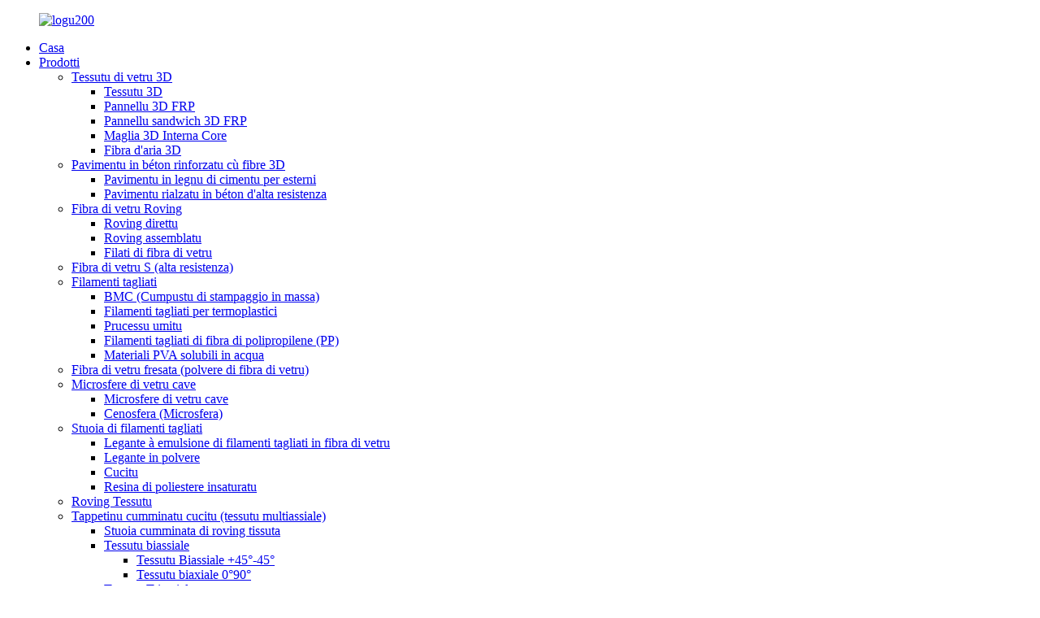

--- FILE ---
content_type: text/html
request_url: http://co.fiberglassfiber.com/woven-roving/
body_size: 14512
content:
<!DOCTYPE html> <html dir="ltr" lang="co"> <head> <meta charset="UTF-8"/> <!-- Google Tag Manager --> <script>(function(w,d,s,l,i){w[l]=w[l]||[];w[l].push({'gtm.start':
new Date().getTime(),event:'gtm.js'});var f=d.getElementsByTagName(s)[0],
j=d.createElement(s),dl=l!='dataLayer'?'&l='+l:'';j.async=true;j.src=
'https://www.googletagmanager.com/gtm.js?id='+i+dl;f.parentNode.insertBefore(j,f);
})(window,document,'script','dataLayer','GTM-MH4FS7W');</script> <!-- End Google Tag Manager -->   <meta http-equiv="Content-Type" content="text/html; charset=UTF-8" /> <title>Fabbricanti è Fornitori di Roving Tessuti - Fabbrica di Roving Tessuti in Cina</title> <meta name="viewport" content="width=device-width,initial-scale=1,minimum-scale=1,maximum-scale=1,user-scalable=no"> <link rel="apple-touch-icon-precomposed" href=""> <meta name="format-detection" content="telephone=no"> <meta name="apple-mobile-web-app-capable" content="yes"> <meta name="apple-mobile-web-app-status-bar-style" content="black"> <link href="//cdn.globalso.com/fiberglassfiber/style/global/style0411.css" rel="stylesheet" onload="this.onload=null;this.rel='stylesheet'"> <link href="//cdn.globalso.com/fiberglassfiber/style/public/public.css" rel="stylesheet" onload="this.onload=null;this.rel='stylesheet'">  <link rel="shortcut icon" href="//cdn.globalso.com/fiberglassfiber/logo90.jpg" />  <meta name="description" content="Fabbricanti di Roving Tessuti, Fabbrica, Fornitori da a Cina, Tutte l'opinioni è i suggerimenti saranu assai apprezzati! A bona cuuperazione puderia migliurà u sviluppu di tramindui!" /> <link href="//cdn.globalso.com/hide_search.css" rel="stylesheet"/><link href="//www.fiberglassfiber.com/style/co.html.css" rel="stylesheet"/><link rel="alternate" hreflang="co" href="https://co.fiberglassfiber.com/" /><link rel="canonical" hreflang="co" href="https://co.fiberglassfiber.com/woven-roving/" /></head> <body> <!-- Google Tag Manager (noscript) --> <noscript><iframe src="https://www.googletagmanager.com/ns.html?id=GTM-MH4FS7W" height="0" width="0" style="display:none;visibility:hidden"></iframe></noscript> <!-- End Google Tag Manager (noscript) -->  <div class="container">     <!-- web_head start -->     <header class="index_web_head web_head">     <div class="head_layout layout">      <figure class="logo"><a href="/"> 			<img src="//cdn.globalso.com/fiberglassfiber/logo200.jpg" alt="logu200"> 			     </a></figure>       <nav class="nav_wrap">         <ul class="head_nav">                      <li><a href="/">Casa</a></li> <li class="current-menu-ancestor current-menu-parent"><a href="/products/">Prodotti</a> <ul class="sub-menu"> 	<li><a href="/3d-glass-fabric/">Tessutu di vetru 3D</a> 	<ul class="sub-menu"> 		<li><a href="/3d-fiberglass-woven-fabric-product/">Tessutu 3D</a></li> 		<li><a href="/3d-frp-panel-with-resin-product/">Pannellu 3D FRP</a></li> 		<li><a href="/3d-frp-sandwich-panel-product/">Pannellu sandwich 3D FRP</a></li> 		<li><a href="/3d-inside-core-product/">Maglia 3D Interna Core</a></li> 		<li><a href="/3d-air-fiber/">Fibra d'aria 3D</a></li> 	</ul> </li> 	<li><a href="/3d-fiber-reinforced-concrete-floor/">Pavimentu in béton rinforzatu cù fibre 3D</a> 	<ul class="sub-menu"> 		<li><a href="/outdoor-concrete-wood-floor/">Pavimentu in legnu di cimentu per esterni</a></li> 		<li><a href="/high-strength-concrete-raised-floor/">Pavimentu rialzatu in béton d'alta resistenza</a></li> 	</ul> </li> 	<li><a href="/fiberglass-roving/">Fibra di vetru Roving</a> 	<ul class="sub-menu"> 		<li><a href="/direct-roving/">Roving direttu</a></li> 		<li><a href="/assembled-roving/">Roving assemblatu</a></li> 		<li><a href="/fiberglass-yarns/">Filati di fibra di vetru</a></li> 	</ul> </li> 	<li><a href="/s-glass-fiberhigh-strength/">Fibra di vetru S (alta resistenza)</a></li> 	<li><a href="/chopped-strands/">Filamenti tagliati</a> 	<ul class="sub-menu"> 		<li><a href="/bmc-product/">BMC (Cumpustu di stampaggio in massa)</a></li> 		<li><a href="/thermoplastics-2-product/">Filamenti tagliati per termoplastici</a></li> 		<li><a href="/wet-chopped-strands-product/">Prucessu umitu</a></li> 		<li><a href="/polypropylene%ef%bc%88pp%ef%bc%89fiber-chopped-strands/">Filamenti tagliati di fibra di polipropilene (PP)</a></li> 		<li><a href="/water-soluble-pva-naterials/">Materiali PVA solubili in acqua</a></li> 	</ul> </li> 	<li><a href="/milled-fiberglassfiberglass-powder/">Fibra di vetru fresata (polvere di fibra di vetru)</a></li> 	<li><a href="/hollow-glass-microspheres/">Microsfere di vetru cave</a> 	<ul class="sub-menu"> 		<li><a href="/hollow-glass-microspheres-product/">Microsfere di vetru cave</a></li> 		<li><a href="/cenosphere-microsphere-product/">Cenosfera (Microsfera)</a></li> 	</ul> </li> 	<li><a href="/chopped-strand-mat/">Stuoia di filamenti tagliati</a> 	<ul class="sub-menu"> 		<li><a href="/emulsion-binder-product/">Legante à emulsione di filamenti tagliati in fibra di vetru</a></li> 		<li><a href="/fiberglass-chopped-strand-mat-powder-binder-product/">Legante in polvere</a></li> 		<li><a href="/e-glass-stitched-chopped-strand-mat-product/">Cucitu</a></li> 		<li><a href="/unsaturated-polyester-resin/">Resina di poliestere insaturatu</a></li> 	</ul> </li> 	<li class="nav-current"><a href="/woven-roving/">Roving Tessutu</a></li> 	<li><a href="/stitched-combo-matmultiaxial-fabric/">Tappetinu cumminatu cucitu (tessutu multiassiale)</a> 	<ul class="sub-menu"> 		<li><a href="/woven-roving-combo-mat-product/">Stuoia cumminata di roving tissuta</a></li> 		<li><a href="/biaxial-fabric/">Tessutu biassiale</a> 		<ul class="sub-menu"> 			<li><a href="/45-45-product/">Tessutu Biassiale +45°-45°</a></li> 			<li><a href="/0-90-product/">Tessutu biaxiale 0°90°</a></li> 		</ul> </li> 		<li><a href="/triaxial-fabric/">Tessutu Triassiale</a> 		<ul class="sub-menu"> 			<li><a href="/longitudinal-triaxial-product/">Tessutu Triassiale Longitudinale Triassiale (0°+45°-45°)</a></li> 			<li><a href="/transverse-trixial-product/">Tessutu Triassiale Trasversale Triassiale (+45°90°-45°)</a></li> 		</ul> </li> 		<li><a href="/quataxial-product/">Quartaxial (0°/+45°/90°/-45°)</a></li> 		<li><a href="/unidirectional-mat-product/">Tessutu Unidirezionale</a></li> 		<li><a href="/pp-core-mat-stitched-combo-matmultiaxial-fabric/">Tappetinu in PP Core</a> 		<ul class="sub-menu"> 			<li><a href="/pp-core-mat-product/">Tappetinu in PP Core</a></li> 		</ul> </li> 	</ul> </li> 	<li><a href="/tissue-matveil/">Tappetinu di Tessutu (Velu)</a> 	<ul class="sub-menu"> 		<li><a href="/fiberglass-roofing-tissue-mat-product/">Tetti (Impermeabilizzati)</a></li> 		<li><a href="/fiberglass-surface-tissue-mat-product/">Superficie</a></li> 		<li><a href="/fiberglass-pipe-wrapping-tissue-mat-product/">Involucru di tubi (anti-corrosione)</a></li> 		<li><a href="/fiberglass-wall-covering-tissue-mat-product/">Tappetinu di rivestimentu murale in fibra di vetru</a></li> 		<li><a href="/fiberglass-agm-battery-separator/">Separatore di batterie AGM in fibra di vetru</a></li> 	</ul> </li> 	<li><a href="/needled-mat/">Tappetinu agugliatu</a></li> 	<li><a href="/basalt-fiber/">Fibra di basalt</a></li> 	<li><a href="/quartz-fiber/">Fibra di quarzu</a> 	<ul class="sub-menu"> 		<li><a href="/quartz-fiber-cloth/">Tessutu di fibra di quarzu</a></li> 		<li><a href="/quartz-fiber-chopped-strands/">Filamenti tagliati di fibra di quarzu</a></li> 		<li><a href="/quartz-needled-mat/">Mat agugliatu di quarzu</a></li> 		<li><a href="/quartz-fiber-yarn/">Filatu di fibra di quarzu</a></li> 	</ul> </li> 	<li><a href="/activated-carbon-fiber/">Fibra di carbone attivatu</a> 	<ul class="sub-menu"> 		<li><a href="/activated-carbon-fiber-felt-product/">Feltru (Mat)</a></li> 		<li><a href="/active-carbon-fiber-fabric-product/">Tessutu (Tessutu)</a></li> 	</ul> </li> 	<li><a href="/special-carbon-fiber/">Fibra di Carboniu Speciale</a> 	<ul class="sub-menu"> 		<li><a href="/carbon-fiber-conductive-cloth/">Tessutu conduttivu in fibra di carbone</a></li> 		<li><a href="/carbon-felt/">Feltru di Carboniu</a></li> 		<li><a href="/electrode-conductive-graphite-felt/">Elettrodu di feltru di grafite conduttivu</a></li> 		<li><a href="/conductive-carbon-paste/">Pasta di carbone conduttiva</a></li> 		<li><a href="/carbon-powder/">Polvere di carbone</a></li> 	</ul> </li> 	<li><a href="/carbon-aramid-fiber/">Fibra di carbone è aramide</a> 	<ul class="sub-menu"> 		<li><a href="/carbon-fiber/">Fibra di carbone</a></li> 		<li><a href="/aramid-fiber-carbon-aramid-fiber/">Fibra aramidica</a></li> 	</ul> </li> 	<li><a href="/frp-products/">Prodotti FRP</a> 	<ul class="sub-menu"> 		<li><a href="/frp-rebaranchor/">FRP Rebar/Ancora</a></li> 		<li><a href="/frp-panel-frp-products/">Pannellu FRP</a></li> 		<li><a href="/frp-door-product/">Porta in FRP</a></li> 		<li><a href="/frp-sheet-product/">Fogliu FRP</a></li> 	</ul> </li> 	<li><a href="/peek-polyether-ether-ketone-high-performance-polymers/">PEEK (Polietereterechetone) Polimeri d'Alta Prestazione</a></li> 	<li><a href="/silicon-dioxide-sio2/">Diossidu di Siliciu (SiO2)</a> 	<ul class="sub-menu"> 		<li><a href="/precipitated-silica/">Silice precipitata</a></li> 		<li><a href="/fumed-silica/">Silice pirogenica</a></li> 	</ul> </li> 	<li><a href="/more-products/">Più prudutti</a></li> </ul> </li> <li><a href="/news/">Nutizie</a></li> <li><a href="/about-us/">Nantu à noi</a> <ul class="sub-menu"> 	<li><a href="/factory-tour/">Visita di a fabbrica</a></li> 	<li><a href="/workshop/">Attellu</a></li> 	<li><a href="/certificate/">Certificatu</a></li> 	<li><a href="/exhibition/">Esposizione</a></li> </ul> </li> <li><a href="/contact-us/">Cuntatta ci</a></li> <li><a href="/blog/">Bloggu</a> <ul class="sub-menu"> 	<li><a href="/blog_catalog/sales-deals/">Vendite è Offerte</a></li> 	<li><a href="/blog_catalog/fashion/">Moda</a></li> 	<li><a href="/blog_catalog/our-story/">A nostra storia</a></li> </ul> </li> <li><a href="/video/">Video</a></li>         </ul>       </nav>              <figure class="shopping"><a href="https://store.fiberglassfiber.com/"> 			<img src="//cdn.globalso.com/fiberglassfiber/shopify.png" alt="shopify"> 			     </a></figure>              <div class="header_right">         <div id="btn-search" class="btn--search"></div>         <!--change-language--> <div class="change-language ensemble">   <div class="change-language-info">     <div class="change-language-title medium-title">        <div class="language-flag language-flag-en"><a href="https://www.fiberglassfiber.com/"><b class="country-flag"></b><span>English</span> </a></div>        <b class="language-icon"></b>      </div> 	<div class="change-language-cont sub-content">         <div class="empty"></div>     </div>   </div> </div> <!--theme260-->   <!--theme260-->           <!--change-language theme437-->        </div>     </div>   </header><!-- sys_sub_head -->     <section class="sys_sub_head">             <div class="head_bn_item"><img src="//cdn.globalso.com/fiberglassfiber/page_banner.jpg" alt=""></div>         <section class="path_bar layout">       <ul>         <li> <a itemprop="breadcrumb" href="/">Casa</a></li><li> <a itemprop="breadcrumb" href="/products/" title="Products">Prodotti</a> </li><li> <a href="#">Roving Tessutu</a></li>       </ul>       <h1 class="pagnation_title">prudutti</h1>     </section>   </section>  <section class="web_main page_main">   <div class="layout">     <aside class="aside">   <section class="aside-wrap">     <section class="side-widget">     <div class="side-tit-bar">         <h2 class="side-tit">Categorie</h2>     </div>     <ul class="side-cate">       <li><a href="/3d-glass-fabric/">Tessutu di vetru 3D</a> <ul class="sub-menu"> 	<li><a href="/3d-fiberglass-woven-fabric-product/">Tessutu 3D</a></li> 	<li><a href="/3d-frp-panel-with-resin-product/">Pannellu 3D FRP</a></li> 	<li><a href="/3d-frp-sandwich-panel-product/">Pannellu sandwich 3D FRP</a></li> 	<li><a href="/3d-inside-core-product/">Maglia 3D Interna Core</a></li> 	<li><a href="/3d-air-fiber/">Fibra d'aria 3D</a></li> </ul> </li> <li><a href="/3d-fiber-reinforced-concrete-floor/">Pavimentu in béton rinforzatu cù fibre 3D</a> <ul class="sub-menu"> 	<li><a href="/outdoor-concrete-wood-floor/">Pavimentu in legnu di cimentu per esterni</a></li> 	<li><a href="/high-strength-concrete-raised-floor/">Pavimentu rialzatu in béton d'alta resistenza</a></li> </ul> </li> <li><a href="/fiberglass-roving/">Fibra di vetru Roving</a> <ul class="sub-menu"> 	<li><a href="/direct-roving/">Roving direttu</a></li> 	<li><a href="/assembled-roving/">Roving assemblatu</a></li> 	<li><a href="/fiberglass-yarns/">Filati di fibra di vetru</a></li> </ul> </li> <li><a href="/s-glass-fiberhigh-strength/">Fibra di vetru S (alta resistenza)</a></li> <li><a href="/chopped-strands/">Filamenti tagliati</a> <ul class="sub-menu"> 	<li><a href="/bmc-product/">BMC (Cumpustu di stampaggio in massa)</a></li> 	<li><a href="/thermoplastics-2-product/">Filamenti tagliati per termoplastici</a></li> 	<li><a href="/wet-chopped-strands-product/">Prucessu umitu</a></li> 	<li><a href="/polypropylene%ef%bc%88pp%ef%bc%89fiber-chopped-strands/">Filamenti tagliati di fibra di polipropilene (PP)</a></li> 	<li><a href="/water-soluble-pva-naterials/">Materiali PVA solubili in acqua</a></li> </ul> </li> <li><a href="/milled-fibeglass-product/">Fibra di vetru fresata (polvere di fibra di vetru)</a></li> <li><a href="/hollow-glass-microspheres/">Microsfere di vetru cave</a> <ul class="sub-menu"> 	<li><a href="/hollow-glass-microspheres-product/">Microsfere di vetru cave</a></li> 	<li><a href="/cenosphere-microsphere-product/">Cenosfera (Microsfera)</a></li> </ul> </li> <li><a href="/chopped-strand-mat/">Stuoia di filamenti tagliati</a> <ul class="sub-menu"> 	<li><a href="/emulsion-binder-product/">Legante à emulsione di filamenti tagliati in fibra di vetru</a></li> 	<li><a href="/fiberglass-chopped-strand-mat-powder-binder-product/">Legante in polvere</a></li> 	<li><a href="/e-glass-stitched-chopped-strand-mat-product/">Cucitu</a></li> 	<li><a href="/unsaturated-polyester-resin/">Resina di poliestere insaturatu</a></li> </ul> </li> <li class="nav-current"><a href="/woven-roving/">Roving Tessutu</a></li> <li><a href="/stitched-combo-matmultiaxial-fabric/">Tappetinu cumminatu cucitu (tessutu multiassiale)</a> <ul class="sub-menu"> 	<li><a href="/woven-roving-combo-mat-product/">Stuoia cumminata di roving tissuta</a></li> 	<li><a href="/biaxial-fabric/">Tessutu biassiale</a> 	<ul class="sub-menu"> 		<li><a href="/45-45-product/">Tessutu Biassiale +45°-45°</a></li> 		<li><a href="/0-90-product/">Tessutu biaxiale 0°90°</a></li> 	</ul> </li> 	<li><a href="/triaxial-fabric/">Tessutu Triassiale</a> 	<ul class="sub-menu"> 		<li><a href="/longitudinal-triaxial-product/">Tessutu Triassiale Longitudinale Triassiale (0°+45°-45°)</a></li> 		<li><a href="/transverse-trixial-product/">Tessutu Triassiale Trasversale Triassiale (+45°90°-45°)</a></li> 	</ul> </li> 	<li><a href="/quataxial-product/">Quartaxial (0°/+45°/90°/-45°)</a></li> 	<li><a href="/unidirectional-mat-product/">Tessutu Unidirezionale</a></li> 	<li><a href="/pp-core-mat-stitched-combo-matmultiaxial-fabric/">Tappetinu in PP Core</a></li> </ul> </li> <li><a href="/tissue-matveil/">Tappetinu di Tessutu (Velu)</a> <ul class="sub-menu"> 	<li><a href="/fiberglass-roofing-tissue-mat-product/">Tetti (Impermeabilizzati)</a></li> 	<li><a href="/fiberglass-surface-tissue-mat-product/">Superficie</a> 	<ul class="sub-menu"> 		<li><a href="/2021-wholesale-price-fiberglass-tissue-mat-fiberglass-surface-tissue-mat-beihai-fiberglass-product/">Prezzu à l'ingrossu 2021 Tappetinu in fibra di vetru - Tappetinu per superficie in fibra di vetru - Beihai Fiberglass</a></li> 	</ul> </li> 	<li><a href="/fiberglass-pipe-wrapping-tissue-mat-product/">Involucru di tubi (anti-corrosione)</a></li> 	<li><a href="/fiberglass-wall-covering-tissue-mat-product/">Rivestimentu murale (resistenza à e crepe)</a></li> 	<li><a href="/fiberglass-agm-battery-separator/">Separatore di batterie AGM in fibra di vetru</a></li> </ul> </li> <li><a href="/needled-mat/">Tappetinu agugliatu</a></li> <li><a href="/basalt-fiber/">Fibra di basalt</a></li> <li><a href="/quartz-fiber/">Fibra di quarzu</a> <ul class="sub-menu"> 	<li><a href="/quartz-fiber-cloth/">Tessutu di fibra di quarzu</a></li> 	<li><a href="/quartz-fiber-chopped-strands/">Filamenti tagliati di fibra di quarzu</a></li> 	<li><a href="/quartz-needled-mat/">Mat agugliatu di quarzu</a></li> 	<li><a href="/quartz-fiber-yarn/">Filatu di fibra di quarzu</a></li> </ul> </li> <li><a href="/activated-carbon-fiber/">Fibra di carbone attivatu</a> <ul class="sub-menu"> 	<li><a href="/activated-carbon-fiber-felt-product/">Feltru (Mat)</a></li> 	<li><a href="/active-carbon-fiber-fabric-product/">Tessutu (Tessutu)</a></li> </ul> </li> <li><a href="/special-carbon-fiber/">Fibra di Carboniu Speciale</a> <ul class="sub-menu"> 	<li><a href="/carbon-fiber-conductive-cloth/">Tessutu conduttivu in fibra di carbone</a></li> 	<li><a href="/carbon-felt/">Feltru di Carboniu</a></li> 	<li><a href="/electrode-conductive-graphite-felt/">Elettrodu di feltru di grafite conduttivu</a></li> 	<li><a href="/conductive-carbon-paste/">Pasta di carbone conduttiva</a></li> 	<li><a href="/carbon-powder/">Polvere di carbone</a></li> </ul> </li> <li><a href="/carbon-aramid-fiber/">Fibra di carbone è aramide</a> <ul class="sub-menu"> 	<li><a href="/carbon-fiber/">Fibra di carbone</a></li> 	<li><a href="/aramid-fiber-carbon-aramid-fiber/">Fibra aramidica</a></li> </ul> </li> <li><a href="/frp-products/">Prodotti FRP</a> <ul class="sub-menu"> 	<li><a href="/frp-rebaranchor/">FRP Rebar/Ancora</a></li> 	<li><a href="/frp-panel-frp-products/">Pannellu FRP</a></li> 	<li><a href="/frp-door-product/">Porta in FRP</a></li> 	<li><a href="/frp-sheet-product/">Fogliu FRP</a></li> </ul> </li> <li><a href="/peek-polyether-ether-ketone-high-performance-polymers/">PEEK (Polietereterechetone) Polimeri d'Alta Prestazione</a></li> <li><a href="/silicon-dioxide-sio2/">Diossidu di Siliciu (SiO2)</a> <ul class="sub-menu"> 	<li><a href="/precipitated-silica/">Silice precipitata</a></li> 	<li><a href="/fumed-silica/">Silice pirogenica</a></li> </ul> </li> <li><a href="/more-products/">Più prudutti</a></li>     </ul>   </section>   <div class="side-widget"> 	 <div class="side-product-items">               <div class="items_content">                <div class="side_slider">                     <ul class="swiper-wrapper"> 				                   <li class="swiper-slide gm-sep side_product_item">                     <figure > <a href="/e-glass-stitched-mat-fiberglass-cloth-45-degree-biaxial-fiber-glass-fabric-for-building-material-product/" class="item-img"><img src="//cdn.globalso.com/fiberglassfiber/双轴向+45-45-300x300.jpg" alt="Tessutu di fibra di vetru cucitu E-Glass +/-45 gradi..."></a>                       <figcaption>                         <h3 class="item_title"><a href="/e-glass-stitched-mat-fiberglass-cloth-45-degree-biaxial-fiber-glass-fabric-for-building-material-product/">E-Glass Stuoia in fibra di vetru cucita...</a></h3>                        </figcaption>                     </figure> 					</li> 					                   <li class="swiper-slide gm-sep side_product_item">                     <figure > <a href="/4704-product/" class="item-img"><img src="//cdn.globalso.com/fiberglassfiber/Fiberglass-Yarn-059-300x300.jpg" alt="Filatu unicu in fibra di vetru"></a>                       <figcaption>                         <h3 class="item_title"><a href="/4704-product/">Filatu unicu in fibra di vetru</a></h3>                        </figcaption>                     </figure> 					</li> 					                   <li class="swiper-slide gm-sep side_product_item">                     <figure > <a href="/3d-fiberglass-woven-fabric-product/" class="item-img"><img src="//cdn.globalso.com/fiberglassfiber/d0d5480b-300x300.jpg" alt="Tessutu in fibra di vetru 3D"></a>                       <figcaption>                         <h3 class="item_title"><a href="/3d-fiberglass-woven-fabric-product/">Tessutu in fibra di vetru 3D</a></h3>                        </figcaption>                     </figure> 					</li> 					                   <li class="swiper-slide gm-sep side_product_item">                     <figure > <a href="/panel-roving-product/" class="item-img"><img src="//cdn.globalso.com/fiberglassfiber/6-Panel-1-300x300.jpg" alt="E-vetru assemblatu Panel Roving"></a>                       <figcaption>                         <h3 class="item_title"><a href="/panel-roving-product/">E-vetru assemblatu Panel Roving</a></h3>                        </figcaption>                     </figure> 					</li> 					                   <li class="swiper-slide gm-sep side_product_item">                     <figure > <a href="/wet-chopped-strands-product/" class="item-img"><img src="//cdn.globalso.com/fiberglassfiber/Wet-CS-1-300x300.jpg" alt="Filamenti tagliati bagnati"></a>                       <figcaption>                         <h3 class="item_title"><a href="/wet-chopped-strands-product/">Filamenti tagliati bagnati</a></h3>                        </figcaption>                     </figure> 					</li> 					                </ul> 				 </div>                 <div class="btn-prev"></div>                 <div class="btn-next"></div>               </div>             </div>    </div>           </section> </aside>    <section class="main">       <div class="product-list">                                               <ul class="product_list_items">    <li class="product_list_item">             <figure>               <span class="item_img"><img src="//cdn.globalso.com/fiberglassfiber/Fiberglass-Cloth-Insulation-Fiberglass-Cloth.jpg" alt="Tessutu di fibra di vetru elettronicu à bassa custante dielettrica"><a href="/low-dielectric-constant-electronic-fiberglass-cloth-fabric-product/" title="Low Dielectric Constant Electronic Fiberglass Cloth Fabric"></a> </span>               <figcaption> 			  <div class="item_information">                      <h3 class="item_title"><a href="/low-dielectric-constant-electronic-fiberglass-cloth-fabric-product/" title="Low Dielectric Constant Electronic Fiberglass Cloth Fabric">Tessutu di fibra di vetru elettronicu à bassa custante dielettrica</a></h3>                 <div class="item_info">U pannu di fibra di vetru E per i circuiti stampati hè principalmente adupratu cum'è materiale di rinforzu è isolante in i circuiti stampati è i laminati isolanti, cumunimenti cunnisciuti cum'è pannu elettronicu, chì hè un materiale di basa impurtante per l'industria elettronica, l'industria di l'apparecchi elettrici, in particulare in l'industria elettronica in l'era di l'alta tecnulugia di l'infurmazione.</div>                 </div>                 <div class="product_btns">                   <a href="javascript:" class="priduct_btn_inquiry add_email12">dumanda</a><a href="/low-dielectric-constant-electronic-fiberglass-cloth-fabric-product/" class="priduct_btn_detail">dettagliu</a>                 </div>               </figcaption>             </figure>           </li>    <li class="product_list_item">             <figure>               <span class="item_img"><img src="//cdn.globalso.com/fiberglassfiber/A-Grade-Fiberglass-Fabric-0072.jpg" alt="Novu stile di tetti economici in fibra di vetru tessuta"><a href="/new-style-cheap-roofing-woven-glass-fiber-fabric-cloth-fiberglass-tape-product/" title="New style cheap Roofing Woven Glass Fiber Fabric Cloth"></a> </span>               <figcaption> 			  <div class="item_information">                      <h3 class="item_title"><a href="/new-style-cheap-roofing-woven-glass-fiber-fabric-cloth-fiberglass-tape-product/" title="New style cheap Roofing Woven Glass Fiber Fabric Cloth">Novu stile di tetti economici in fibra di vetru tessuta</a></h3>                 <div class="item_info">U pannu di fibra di vetru hè un materiale impurtante per a fabricazione di prudutti FRP, hè un materiale inorganicu non metallicu cù prestazioni eccellenti, una larga varietà è parechji vantaghji, hè eccellente in resistenza à a corrosione, resistenza à u calore, prestazioni d'isolamentu, sessu fragile, resistenza à l'usura per esse rinfurzatu, ma u gradu meccanicu hè altu.</div>                 </div>                 <div class="product_btns">                   <a href="javascript:" class="priduct_btn_inquiry add_email12">dumanda</a><a href="/new-style-cheap-roofing-woven-glass-fiber-fabric-cloth-fiberglass-tape-product/" class="priduct_btn_detail">dettagliu</a>                 </div>               </figcaption>             </figure>           </li>    <li class="product_list_item">             <figure>               <span class="item_img"><img src="//cdn.globalso.com/fiberglassfiber/Woven-Roving-Tape-Top-Tape-Support.jpg" alt="Nastro in fibra di vetru / Nastro adesivo tissutu Supportu di persunalizazione di u nastro superiore"><a href="/fiber-glass-tape-woven-roving-tape-top-tape-support-customization-product/" title="Fiber Glass Tape/ Woven Roving Tape Top Tape Support customization"></a> </span>               <figcaption> 			  <div class="item_information">                      <h3 class="item_title"><a href="/fiber-glass-tape-woven-roving-tape-top-tape-support-customization-product/" title="Fiber Glass Tape/ Woven Roving Tape Top Tape Support customization">Nastro in fibra di vetru / Nastro adesivo tissutu Supportu di persunalizazione di u nastro superiore</a></h3>                 <div class="item_info">U nastru di fibra di vetru hè fattu di fibra di vetru resistente à alte temperature è à alta resistenza, trasfurmatu cù una tecnulugia speciale. Hà e caratteristiche di resistenza à alte temperature, isolamentu termicu, isolamentu, ritardante di fiamma, resistenza à a corrosione, resistenza à l'invecchiamentu, resistenza à l'intemperie, alta resistenza, aspettu lisciu è cusì via.</div>                 </div>                 <div class="product_btns">                   <a href="javascript:" class="priduct_btn_inquiry add_email12">dumanda</a><a href="/fiber-glass-tape-woven-roving-tape-top-tape-support-customization-product/" class="priduct_btn_detail">dettagliu</a>                 </div>               </figcaption>             </figure>           </li>    <li class="product_list_item">             <figure>               <span class="item_img"><img src="//cdn.globalso.com/fiberglassfiber/Woven-Roving-025.jpg" alt="Fibra di vetru tessuta Roving"><a href="/fiberglass-woven-roving-2-product/" title="Fiberglass Woven Roving"></a> </span>               <figcaption> 			  <div class="item_information">                      <h3 class="item_title"><a href="/fiberglass-woven-roving-2-product/" title="Fiberglass Woven Roving">Fibra di vetru tessuta Roving</a></h3>                 <div class="item_info">U tissutu di fibra di vetru tissutu Roving hè una cullezzione di numeri specifici di filamenti cuntinui senza ritorsione. A causa di u più altu cuntenutu di fibre, a laminazione di u roving tissutu hà una eccellente resistenza à a trazione è proprietà resistenti à l'impattu.</div>                 </div>                 <div class="product_btns">                   <a href="javascript:" class="priduct_btn_inquiry add_email12">dumanda</a><a href="/fiberglass-woven-roving-2-product/" class="priduct_btn_detail">dettagliu</a>                 </div>               </figcaption>             </figure>           </li>    <li class="product_list_item">             <figure>               <span class="item_img"><img src="//cdn.globalso.com/fiberglassfiber/701d6088.jpg" alt="Fibra di vetru tessuta Roving"><a href="/fiberglass-woven-roving-product/" title="Fiberglass Woven Roving"></a> </span>               <figcaption> 			  <div class="item_information">                      <h3 class="item_title"><a href="/fiberglass-woven-roving-product/" title="Fiberglass Woven Roving">Fibra di vetru tessuta Roving</a></h3>                 <div class="item_info">1. Tessutu bidirezionale fattu intrecciendu a roving diretta.<br />2. Compatibile cù parechji sistemi di resina, cum'è poliestere insaturatu, estere di vinile, resine epossidiche è fenoliche.<br />3. Ampiamente adupratu in a pruduzzione di barche, navi, pezzi d'aereo è d'automobile è ecc.</div>                 </div>                 <div class="product_btns">                   <a href="javascript:" class="priduct_btn_inquiry add_email12">dumanda</a><a href="/fiberglass-woven-roving-product/" class="priduct_btn_detail">dettagliu</a>                 </div>               </figcaption>             </figure>           </li>          </ul>          <div class="page_bar">         <div class="pages"></div>       </div>       </div>            </section>   </div> </section>   <!-- web_footer start -->     <footer class="web_footer">     <div class="layout">       <div class="foor_service">         <div class="foot_item foot_contact_item wow fadeInLeftA" data-wow-delay=".9s" data-wow-duration=".8s">           <div class="foot_cont">             <div class="foot_logo">		<img src="//cdn.globalso.com/fiberglassfiber/fd0ca768.jpg" alt="1606"> </div>              <ul class="foot_contact">                    <li class="foot_address"><label>indirizzu</label><span>Cina Beihai Fiberglass Co., Ltd.</span></li>                          <li class="foot_phone"><label>telefunu</label><a href="tel:0086-(0)792-8322300">0086-(0)792-8322300</a></li>                             <li class="foot_email"><label>E-MAIL</label><a href="mailto:sales@fiberglassfiber.com">sales@fiberglassfiber.com</a></li>            </ul>            </div>         </div>         <div class="foot_item foot_nav_item wow fadeInLeftA" data-wow-delay=".7s" data-wow-duration=".8s">           <h2 class="fot_tit">prudutti</h2>           <ul> <li><a href="/3d-glass-fabric/">Tessutu di vetru 3D</a></li> <li><a href="/fiberglass-roving/">Fibra di vetru Roving</a></li> <li><a href="/chopped-strands/">Filamenti tagliati</a></li> <li><a href="/milled-fiberglassfiberglass-powder/">Fibra di vetru fresata (polvere di fibra di vetru)</a></li> <li><a href="/hollow-glass-microspheres/">Microsfere di vetru cave</a></li> <li><a href="/chopped-strand-mat/">Stuoia di filamenti tagliati</a></li> <li class="nav-current"><a href="/woven-roving/">Roving Tessutu</a></li>           </ul>         </div>               <div class="foot_item foot_nav_item  wow fadeInLeftA" data-wow-delay=".7s" data-wow-duration=".8s">           <h2 class="fot_tit">nutizie</h2>           <ul> <li><a href="/stitched-combo-matmultiaxial-fabric/">Tappetinu cumminatu cucitu (tessutu multiassiale)</a></li> <li><a href="/tissue-matveil/">Tappetinu di Tessutu (Velu)</a></li> <li><a href="/needled-mat/">Tappetinu agugliatu</a></li> <li><a href="/s-glass-fiberhigh-strength/">Fibra di vetru S (alta resistenza)</a></li> <li><a href="/basalt-fiber/">Fibra di basalt</a></li> <li><a href="/activated-carbon-fiber/">Fibra di carbone attivatu</a></li> <li><a href="/frp-products/">Prodotti FRP</a></li>           </ul>         </div>         <div class="foot_item foot_inquiry_item  wow fadeInLeftA" data-wow-delay=".7s" data-wow-duration=".8s">     <ul class="head_sns">  		<li><a target="_blank" href="https://www.facebook.com/China-Beihai-Fiberglass-CoLtd-1549315105146248"><img src="//cdn.globalso.com/fiberglassfiber/412f3928.png" alt="sns01"></a></li> 			<li><a target="_blank" href="https://twitter.com/beihaicomposite"><img src="//cdn.globalso.com/fiberglassfiber/a3f91cf3.png" alt="sns03"></a></li> 			<li><a target="_blank" href="https://www.youtube.com/channel/UCNRET8k8IidX6KBZRhIiCoA"><img src="//cdn.globalso.com/fiberglassfiber/400f8e40.png" alt="sns04"></a></li> 			<li><a target="_blank" href="http://www.linkedin.com/company/13586323"><img src="//cdn.globalso.com/fiberglassfiber/a3f91cf31.png" alt="sns03"></a></li> 	 </ul>           <div class="foot_inquiry_desc">Per dumande nantu à i nostri prudutti o a lista di prezzi, lasciate u vostru email è vi cuntatteremu in 24 ore.</div>            <a href="javascript:" class="inquiry_btn">Richiesta per a lista di prezzi</a>          </div>        </div>     </div> <div class="copyright wow fadeInLeftA" data-wow-delay="1.2s" data-wow-duration=".8s">© Dritti d'autore - 2005-2023 : Tutti i diritti riservati.<script type="text/javascript" src="//www.globalso.site/livechat.js"></script>		<a href="/featured/">Prodotti caldi</a> - <a href="/sitemap.xml">Pianu di u situ</a> - <a href="https://blog.fiberglassfiber.com/">Blog di punta</a>  - <a href="/privacy-policy/">Pulitica di privacy</a> <br><a href='/e-glass-roving/' title='E-Glass Roving'>E-Glass Roving</a>,  <a href='/e-glass-fiber-roving/' title='E-Glass Fiber Roving'>E-Glass Fiber Roving</a>,  <a href='/3d-e-glass-fabric/' title='3d E Glass Fabric'>Tessutu di vetru 3D E</a>,  <a href='/fiberglass/' title='Fiberglass'>Fibra di vetru</a>,  <a href='/e-glass-fiber/' title='E Glass Fiber'>Fibra di vetru E</a>,  <a href='/e-glass-woven-roving/' title='E Glass Woven Roving'>E Vetru Tessutu Roving</a>, 		 	</div> 	</footer>     <!--// web_footer end -->    </div>    <!--// container end --> <!--<aside class="scrollsidebar" id="scrollsidebar">--> <!--  <div class="side_content">--> <!--    <div class="side_list">--> <!--      <header class="hd"><img src="//cdn.globalso.com/title_pic.png" alt="Online Inuiry"/></header>--> <!--      <div class="cont">--> <!--        <li><a class="email" href="javascript:" onclick="showMsgPop();">Send Email</a></li>--> <!--                        <li><a target="_blank" class="skype" href="skype:cnbeihaicn?chat">cnbeihaicn</a></li>-->                                 <!--<li class="ww">-->         <!--  <a style="display:inline-block;font-weight:bold;text-align:center;text-decoration:none;" title="Hi, how can I help you?" href="http://amos.alicdn.com/msg.aw?v=2&amp;uid=cn200916033&amp;site=enaliint&amp;s=24&amp;charset=UTF-8" target="_blank" data-uid="cn200916033"><img style="border:none;vertical-align:middle;margin-right:5px;" src="http://amos.alicdn.com/online.aw?v=2&amp;uid=cn200916033&amp;site=enaliint&amp;s=21&amp;charset=UTF-8" alt="Hi, how can I help you?"><span style="font-weight:bold;">William</span></a>-->         <!--</li>--> <!--                <li><a class="lianxi_whatsapp" href="https://api.whatsapp.com/send?phone=008613923881139">8613923881139</a></li>-->   <!--<li><a class="lianxi_whatsapp2" href="https://api.whatsapp.com/send?phone=008618007928831">8618007928831</a></li>--> <!--      </div>-->       		  <!--                  <div class="side_title"><a  class="close_btn"><span>x</span></a></div>--> <!--    </div>--> <!--  </div>--> <!--  <div class="show_btn"></div>--> <!--</aside>-->    <ul class="right_nav">      <li>          <div class="iconBox oln_ser">               <img src='https://cdn.globalso.com/fiberglassfiber/style/global/img/demo/tel.png'>             <h4>Telefunu</h4>          </div>          <div class="hideBox">             <div class="hb">                <h5>Tel.</h5>                <div class="fonttalk">                     <p><a href="tel:8618007928831">0086-18007928831</a></p></div>                <div class="fonttalk">                                     </div>             </div>          </div>       </li>      <li>          <div class="iconBox oln_ser">               <img src='https://cdn.globalso.com/fiberglassfiber/style/global/img/demo/email.png'>             <h4>E-mail</h4>          </div>          <div class="hideBox">             <div class="hb">                <h5>E-mail</h5>                <div class="fonttalk">                    <p><a href="mailto:sales@fiberglassfiber.com">sales@fiberglassfiber.com</a></p>                </div>                <div class="fonttalk">                                     </div>             </div>          </div>       </li>                <li>          <div class="iconBox">             <img src='https://cdn.globalso.com/fiberglassfiber/style/global/img/demo/whatsapp.png'>             <h4>Whatsapp</h4>          </div>          <div class="hideBox">            <div class="hb">                <h5>Whatsapp</h5>                <div class="fonttalk">                     <p><a href="https://api.whatsapp.com/send?phone=8618007928831">8618007928831</a></p>                </div>                <div class="fonttalk">                                     </div>             </div>          </div>       </li>                           <!--<li>-->     <!--     <div class="iconBox">-->     <!--        <img src='https://cdn.globalso.com/fiberglassfiber/style/global/img/demo/weixing.png'>-->     <!--        <h4>WeChat</h4>-->     <!--     </div>-->     <!--     <div class="hideBox">-->     <!--        <div class="hb">-->                <!--<h5>Judy</h5>-->     <!--                                <img src="https://cdn.globalso.com/fiberglassfiber/style/global/img/demo/weixin.png" alt="weixin">-->     <!--                        </div>-->      <!--     </div>-->     <!--  </li>-->  <!--------------TOP按钮------------------>     <li>          <div class="iconBox top">              <img src='https://cdn.globalso.com/fiberglassfiber/style/global/img/demo/top.png'>             <h4>Cima</h4>          </div>     </li>     </ul>  <div class="inquiry-pop-bd">   <div class="inquiry-pop"> <i class="ico-close-pop" onclick="hideMsgPop();"></i>     <script type="text/javascript" src="//www.globalso.site/form.js"></script>   </div> </div> </div>  <div class="web-search"> <b id="btn-search-close" class="btn--search-close"></b>   <div style=" width:100%">     <div class="head-search">      <form action="/search.php" method="get">         <input class="search-ipt" name="s" placeholder="Start Typing..." /> 		<input type="hidden" name="cat" value="490"/>         <input class="search-btn" type="submit" />         <span class="search-attr">Appughjà Enter per circà o ESC per chjude</span>       </form>     </div>   </div> </div>     <script type="text/javascript" src="//cdn.globalso.com/fiberglassfiber/style/global/js/jquery.min.js"></script>  <script type="text/javascript" src="//cdn.globalso.com/fiberglassfiber/style/global/js/common0411.js"></script> <script type="text/javascript" src="//cdn.globalso.com/fiberglassfiber/style/public/public.js"></script>  <!--[if lt IE 9]> <script src="//cdn.globalso.com/fiberglassfiber/style/global/js/html5.js"></script> <![endif]-->     <script>
function getCookie(name) {
    var arg = name + "=";
    var alen = arg.length;
    var clen = document.cookie.length;
    var i = 0;
    while (i < clen) {
        var j = i + alen;
        if (document.cookie.substring(i, j) == arg) return getCookieVal(j);
        i = document.cookie.indexOf(" ", i) + 1;
        if (i == 0) break;
    }
    return null;
}
function setCookie(name, value) {
    var expDate = new Date();
    var argv = setCookie.arguments;
    var argc = setCookie.arguments.length;
    var expires = (argc > 2) ? argv[2] : null;
    var path = (argc > 3) ? argv[3] : null;
    var domain = (argc > 4) ? argv[4] : null;
    var secure = (argc > 5) ? argv[5] : false;
    if (expires != null) {
        expDate.setTime(expDate.getTime() + expires);
    }
    document.cookie = name + "=" + escape(value) + ((expires == null) ? "": ("; expires=" + expDate.toUTCString())) + ((path == null) ? "": ("; path=" + path)) + ((domain == null) ? "": ("; domain=" + domain)) + ((secure == true) ? "; secure": "");
}
function getCookieVal(offset) {
    var endstr = document.cookie.indexOf(";", offset);
    if (endstr == -1) endstr = document.cookie.length;
    return unescape(document.cookie.substring(offset, endstr));
}
 
var firstshow = 0;
var cfstatshowcookie = getCookie('easyiit_stats');
if (cfstatshowcookie != 1) {
    a = new Date();
    h = a.getHours();
    m = a.getMinutes();
    s = a.getSeconds();
    sparetime = 1000 * 60 * 60 * 24 * 1 - (h * 3600 + m * 60 + s) * 1000 - 1;
    setCookie('easyiit_stats', 1, sparetime, '/');
    firstshow = 1;
}
if (!navigator.cookieEnabled) {
    firstshow = 0;
}
var referrer = escape(document.referrer);
var currweb = escape(location.href);
var screenwidth = screen.width;
var screenheight = screen.height;
var screencolordepth = screen.colorDepth;
$(function($){
   $.post("https://www.fiberglassfiber.com/statistic.php", { action:'stats_init', assort:0, referrer:referrer, currweb:currweb , firstshow:firstshow ,screenwidth:screenwidth, screenheight: screenheight, screencolordepth: screencolordepth, ranstr: Math.random()},function(data){}, "json");	
});
</script>  <!--Start of Tawk.to Script--> <!--<script type="text/javascript">-->
<!--var Tawk_API=Tawk_API||{}, Tawk_LoadStart=new Date();-->
<!--(function(){-->
<!--var s1=document.createElement("script"),s0=document.getElementsByTagName("script")[0];-->
<!--s1.async=true;-->
<!--s1.src='https://embed.tawk.to/606bc5f2067c2605c0bf841b/1f2ifs8d4';-->
<!--s1.charset='UTF-8';-->
<!--s1.setAttribute('crossorigin','*');-->
<!--s0.parentNode.insertBefore(s1,s0);-->
<!--})();-->
<!--</script>--> <!--End of Tawk.to Script--> <ul class="prisna-wp-translate-seo" id="prisna-translator-seo"><li class="language-flag language-flag-en"><a href="https://www.fiberglassfiber.com/woven-roving/" title="English" target="_blank"><b class="country-flag"></b><span>English</span></a></li><li class="language-flag language-flag-fr"><a href="http://fr.fiberglassfiber.com/woven-roving/" title="French" target="_blank"><b class="country-flag"></b><span>French</span></a></li><li class="language-flag language-flag-de"><a href="http://de.fiberglassfiber.com/woven-roving/" title="German" target="_blank"><b class="country-flag"></b><span>German</span></a></li><li class="language-flag language-flag-pt"><a href="http://pt.fiberglassfiber.com/woven-roving/" title="Portuguese" target="_blank"><b class="country-flag"></b><span>Portuguese</span></a></li><li class="language-flag language-flag-es"><a href="http://es.fiberglassfiber.com/woven-roving/" title="Spanish" target="_blank"><b class="country-flag"></b><span>Spanish</span></a></li><li class="language-flag language-flag-ru"><a href="http://ru.fiberglassfiber.com/woven-roving/" title="Russian" target="_blank"><b class="country-flag"></b><span>Russian</span></a></li><li class="language-flag language-flag-ja"><a href="http://ja.fiberglassfiber.com/woven-roving/" title="Japanese" target="_blank"><b class="country-flag"></b><span>Japanese</span></a></li><li class="language-flag language-flag-ko"><a href="http://ko.fiberglassfiber.com/woven-roving/" title="Korean" target="_blank"><b class="country-flag"></b><span>Korean</span></a></li><li class="language-flag language-flag-ar"><a href="http://ar.fiberglassfiber.com/woven-roving/" title="Arabic" target="_blank"><b class="country-flag"></b><span>Arabic</span></a></li><li class="language-flag language-flag-ga"><a href="http://ga.fiberglassfiber.com/woven-roving/" title="Irish" target="_blank"><b class="country-flag"></b><span>Irish</span></a></li><li class="language-flag language-flag-el"><a href="http://el.fiberglassfiber.com/woven-roving/" title="Greek" target="_blank"><b class="country-flag"></b><span>Greek</span></a></li><li class="language-flag language-flag-tr"><a href="http://tr.fiberglassfiber.com/woven-roving/" title="Turkish" target="_blank"><b class="country-flag"></b><span>Turkish</span></a></li><li class="language-flag language-flag-it"><a href="http://it.fiberglassfiber.com/woven-roving/" title="Italian" target="_blank"><b class="country-flag"></b><span>Italian</span></a></li><li class="language-flag language-flag-da"><a href="http://da.fiberglassfiber.com/woven-roving/" title="Danish" target="_blank"><b class="country-flag"></b><span>Danish</span></a></li><li class="language-flag language-flag-ro"><a href="http://ro.fiberglassfiber.com/woven-roving/" title="Romanian" target="_blank"><b class="country-flag"></b><span>Romanian</span></a></li><li class="language-flag language-flag-id"><a href="http://id.fiberglassfiber.com/woven-roving/" title="Indonesian" target="_blank"><b class="country-flag"></b><span>Indonesian</span></a></li><li class="language-flag language-flag-cs"><a href="http://cs.fiberglassfiber.com/woven-roving/" title="Czech" target="_blank"><b class="country-flag"></b><span>Czech</span></a></li><li class="language-flag language-flag-af"><a href="http://af.fiberglassfiber.com/woven-roving/" title="Afrikaans" target="_blank"><b class="country-flag"></b><span>Afrikaans</span></a></li><li class="language-flag language-flag-sv"><a href="http://sv.fiberglassfiber.com/woven-roving/" title="Swedish" target="_blank"><b class="country-flag"></b><span>Swedish</span></a></li><li class="language-flag language-flag-pl"><a href="http://pl.fiberglassfiber.com/woven-roving/" title="Polish" target="_blank"><b class="country-flag"></b><span>Polish</span></a></li><li class="language-flag language-flag-eu"><a href="http://eu.fiberglassfiber.com/woven-roving/" title="Basque" target="_blank"><b class="country-flag"></b><span>Basque</span></a></li><li class="language-flag language-flag-ca"><a href="http://ca.fiberglassfiber.com/woven-roving/" title="Catalan" target="_blank"><b class="country-flag"></b><span>Catalan</span></a></li><li class="language-flag language-flag-eo"><a href="http://eo.fiberglassfiber.com/woven-roving/" title="Esperanto" target="_blank"><b class="country-flag"></b><span>Esperanto</span></a></li><li class="language-flag language-flag-hi"><a href="http://hi.fiberglassfiber.com/woven-roving/" title="Hindi" target="_blank"><b class="country-flag"></b><span>Hindi</span></a></li><li class="language-flag language-flag-lo"><a href="http://lo.fiberglassfiber.com/woven-roving/" title="Lao" target="_blank"><b class="country-flag"></b><span>Lao</span></a></li><li class="language-flag language-flag-sq"><a href="http://sq.fiberglassfiber.com/woven-roving/" title="Albanian" target="_blank"><b class="country-flag"></b><span>Albanian</span></a></li><li class="language-flag language-flag-am"><a href="http://am.fiberglassfiber.com/woven-roving/" title="Amharic" target="_blank"><b class="country-flag"></b><span>Amharic</span></a></li><li class="language-flag language-flag-hy"><a href="http://hy.fiberglassfiber.com/woven-roving/" title="Armenian" target="_blank"><b class="country-flag"></b><span>Armenian</span></a></li><li class="language-flag language-flag-az"><a href="http://az.fiberglassfiber.com/woven-roving/" title="Azerbaijani" target="_blank"><b class="country-flag"></b><span>Azerbaijani</span></a></li><li class="language-flag language-flag-be"><a href="http://be.fiberglassfiber.com/woven-roving/" title="Belarusian" target="_blank"><b class="country-flag"></b><span>Belarusian</span></a></li><li class="language-flag language-flag-bn"><a href="http://bn.fiberglassfiber.com/woven-roving/" title="Bengali" target="_blank"><b class="country-flag"></b><span>Bengali</span></a></li><li class="language-flag language-flag-bs"><a href="http://bs.fiberglassfiber.com/woven-roving/" title="Bosnian" target="_blank"><b class="country-flag"></b><span>Bosnian</span></a></li><li class="language-flag language-flag-bg"><a href="http://bg.fiberglassfiber.com/woven-roving/" title="Bulgarian" target="_blank"><b class="country-flag"></b><span>Bulgarian</span></a></li><li class="language-flag language-flag-ceb"><a href="http://ceb.fiberglassfiber.com/woven-roving/" title="Cebuano" target="_blank"><b class="country-flag"></b><span>Cebuano</span></a></li><li class="language-flag language-flag-ny"><a href="http://ny.fiberglassfiber.com/woven-roving/" title="Chichewa" target="_blank"><b class="country-flag"></b><span>Chichewa</span></a></li><li class="language-flag language-flag-co"><a href="http://co.fiberglassfiber.com/woven-roving/" title="Corsican" target="_blank"><b class="country-flag"></b><span>Corsican</span></a></li><li class="language-flag language-flag-hr"><a href="http://hr.fiberglassfiber.com/woven-roving/" title="Croatian" target="_blank"><b class="country-flag"></b><span>Croatian</span></a></li><li class="language-flag language-flag-nl"><a href="http://nl.fiberglassfiber.com/woven-roving/" title="Dutch" target="_blank"><b class="country-flag"></b><span>Dutch</span></a></li><li class="language-flag language-flag-et"><a href="http://et.fiberglassfiber.com/woven-roving/" title="Estonian" target="_blank"><b class="country-flag"></b><span>Estonian</span></a></li><li class="language-flag language-flag-tl"><a href="http://tl.fiberglassfiber.com/woven-roving/" title="Filipino" target="_blank"><b class="country-flag"></b><span>Filipino</span></a></li><li class="language-flag language-flag-fi"><a href="http://fi.fiberglassfiber.com/woven-roving/" title="Finnish" target="_blank"><b class="country-flag"></b><span>Finnish</span></a></li><li class="language-flag language-flag-fy"><a href="http://fy.fiberglassfiber.com/woven-roving/" title="Frisian" target="_blank"><b class="country-flag"></b><span>Frisian</span></a></li><li class="language-flag language-flag-gl"><a href="http://gl.fiberglassfiber.com/woven-roving/" title="Galician" target="_blank"><b class="country-flag"></b><span>Galician</span></a></li><li class="language-flag language-flag-ka"><a href="http://ka.fiberglassfiber.com/woven-roving/" title="Georgian" target="_blank"><b class="country-flag"></b><span>Georgian</span></a></li><li class="language-flag language-flag-gu"><a href="http://gu.fiberglassfiber.com/woven-roving/" title="Gujarati" target="_blank"><b class="country-flag"></b><span>Gujarati</span></a></li><li class="language-flag language-flag-ht"><a href="http://ht.fiberglassfiber.com/woven-roving/" title="Haitian" target="_blank"><b class="country-flag"></b><span>Haitian</span></a></li><li class="language-flag language-flag-ha"><a href="http://ha.fiberglassfiber.com/woven-roving/" title="Hausa" target="_blank"><b class="country-flag"></b><span>Hausa</span></a></li><li class="language-flag language-flag-haw"><a href="http://haw.fiberglassfiber.com/woven-roving/" title="Hawaiian" target="_blank"><b class="country-flag"></b><span>Hawaiian</span></a></li><li class="language-flag language-flag-iw"><a href="http://iw.fiberglassfiber.com/woven-roving/" title="Hebrew" target="_blank"><b class="country-flag"></b><span>Hebrew</span></a></li><li class="language-flag language-flag-hmn"><a href="http://hmn.fiberglassfiber.com/woven-roving/" title="Hmong" target="_blank"><b class="country-flag"></b><span>Hmong</span></a></li><li class="language-flag language-flag-hu"><a href="http://hu.fiberglassfiber.com/woven-roving/" title="Hungarian" target="_blank"><b class="country-flag"></b><span>Hungarian</span></a></li><li class="language-flag language-flag-is"><a href="http://is.fiberglassfiber.com/woven-roving/" title="Icelandic" target="_blank"><b class="country-flag"></b><span>Icelandic</span></a></li><li class="language-flag language-flag-ig"><a href="http://ig.fiberglassfiber.com/woven-roving/" title="Igbo" target="_blank"><b class="country-flag"></b><span>Igbo</span></a></li><li class="language-flag language-flag-jw"><a href="http://jw.fiberglassfiber.com/woven-roving/" title="Javanese" target="_blank"><b class="country-flag"></b><span>Javanese</span></a></li><li class="language-flag language-flag-kn"><a href="http://kn.fiberglassfiber.com/woven-roving/" title="Kannada" target="_blank"><b class="country-flag"></b><span>Kannada</span></a></li><li class="language-flag language-flag-kk"><a href="http://kk.fiberglassfiber.com/woven-roving/" title="Kazakh" target="_blank"><b class="country-flag"></b><span>Kazakh</span></a></li><li class="language-flag language-flag-km"><a href="http://km.fiberglassfiber.com/woven-roving/" title="Khmer" target="_blank"><b class="country-flag"></b><span>Khmer</span></a></li><li class="language-flag language-flag-ku"><a href="http://ku.fiberglassfiber.com/woven-roving/" title="Kurdish" target="_blank"><b class="country-flag"></b><span>Kurdish</span></a></li><li class="language-flag language-flag-ky"><a href="http://ky.fiberglassfiber.com/woven-roving/" title="Kyrgyz" target="_blank"><b class="country-flag"></b><span>Kyrgyz</span></a></li><li class="language-flag language-flag-la"><a href="http://la.fiberglassfiber.com/woven-roving/" title="Latin" target="_blank"><b class="country-flag"></b><span>Latin</span></a></li><li class="language-flag language-flag-lv"><a href="http://lv.fiberglassfiber.com/woven-roving/" title="Latvian" target="_blank"><b class="country-flag"></b><span>Latvian</span></a></li><li class="language-flag language-flag-lt"><a href="http://lt.fiberglassfiber.com/woven-roving/" title="Lithuanian" target="_blank"><b class="country-flag"></b><span>Lithuanian</span></a></li><li class="language-flag language-flag-lb"><a href="http://lb.fiberglassfiber.com/woven-roving/" title="Luxembou.." target="_blank"><b class="country-flag"></b><span>Luxembou..</span></a></li><li class="language-flag language-flag-mk"><a href="http://mk.fiberglassfiber.com/woven-roving/" title="Macedonian" target="_blank"><b class="country-flag"></b><span>Macedonian</span></a></li><li class="language-flag language-flag-mg"><a href="http://mg.fiberglassfiber.com/woven-roving/" title="Malagasy" target="_blank"><b class="country-flag"></b><span>Malagasy</span></a></li><li class="language-flag language-flag-ms"><a href="http://ms.fiberglassfiber.com/woven-roving/" title="Malay" target="_blank"><b class="country-flag"></b><span>Malay</span></a></li><li class="language-flag language-flag-ml"><a href="http://ml.fiberglassfiber.com/woven-roving/" title="Malayalam" target="_blank"><b class="country-flag"></b><span>Malayalam</span></a></li><li class="language-flag language-flag-mt"><a href="http://mt.fiberglassfiber.com/woven-roving/" title="Maltese" target="_blank"><b class="country-flag"></b><span>Maltese</span></a></li><li class="language-flag language-flag-mi"><a href="http://mi.fiberglassfiber.com/woven-roving/" title="Maori" target="_blank"><b class="country-flag"></b><span>Maori</span></a></li><li class="language-flag language-flag-mr"><a href="http://mr.fiberglassfiber.com/woven-roving/" title="Marathi" target="_blank"><b class="country-flag"></b><span>Marathi</span></a></li><li class="language-flag language-flag-mn"><a href="http://mn.fiberglassfiber.com/woven-roving/" title="Mongolian" target="_blank"><b class="country-flag"></b><span>Mongolian</span></a></li><li class="language-flag language-flag-my"><a href="http://my.fiberglassfiber.com/woven-roving/" title="Burmese" target="_blank"><b class="country-flag"></b><span>Burmese</span></a></li><li class="language-flag language-flag-ne"><a href="http://ne.fiberglassfiber.com/woven-roving/" title="Nepali" target="_blank"><b class="country-flag"></b><span>Nepali</span></a></li><li class="language-flag language-flag-no"><a href="http://no.fiberglassfiber.com/woven-roving/" title="Norwegian" target="_blank"><b class="country-flag"></b><span>Norwegian</span></a></li><li class="language-flag language-flag-ps"><a href="http://ps.fiberglassfiber.com/woven-roving/" title="Pashto" target="_blank"><b class="country-flag"></b><span>Pashto</span></a></li><li class="language-flag language-flag-fa"><a href="http://fa.fiberglassfiber.com/woven-roving/" title="Persian" target="_blank"><b class="country-flag"></b><span>Persian</span></a></li><li class="language-flag language-flag-pa"><a href="http://pa.fiberglassfiber.com/woven-roving/" title="Punjabi" target="_blank"><b class="country-flag"></b><span>Punjabi</span></a></li><li class="language-flag language-flag-sr"><a href="http://sr.fiberglassfiber.com/woven-roving/" title="Serbian" target="_blank"><b class="country-flag"></b><span>Serbian</span></a></li><li class="language-flag language-flag-st"><a href="http://st.fiberglassfiber.com/woven-roving/" title="Sesotho" target="_blank"><b class="country-flag"></b><span>Sesotho</span></a></li><li class="language-flag language-flag-si"><a href="http://si.fiberglassfiber.com/woven-roving/" title="Sinhala" target="_blank"><b class="country-flag"></b><span>Sinhala</span></a></li><li class="language-flag language-flag-sk"><a href="http://sk.fiberglassfiber.com/woven-roving/" title="Slovak" target="_blank"><b class="country-flag"></b><span>Slovak</span></a></li><li class="language-flag language-flag-sl"><a href="http://sl.fiberglassfiber.com/woven-roving/" title="Slovenian" target="_blank"><b class="country-flag"></b><span>Slovenian</span></a></li><li class="language-flag language-flag-so"><a href="http://so.fiberglassfiber.com/woven-roving/" title="Somali" target="_blank"><b class="country-flag"></b><span>Somali</span></a></li><li class="language-flag language-flag-sm"><a href="http://sm.fiberglassfiber.com/woven-roving/" title="Samoan" target="_blank"><b class="country-flag"></b><span>Samoan</span></a></li><li class="language-flag language-flag-gd"><a href="http://gd.fiberglassfiber.com/woven-roving/" title="Scots Gaelic" target="_blank"><b class="country-flag"></b><span>Scots Gaelic</span></a></li><li class="language-flag language-flag-sn"><a href="http://sn.fiberglassfiber.com/woven-roving/" title="Shona" target="_blank"><b class="country-flag"></b><span>Shona</span></a></li><li class="language-flag language-flag-sd"><a href="http://sd.fiberglassfiber.com/woven-roving/" title="Sindhi" target="_blank"><b class="country-flag"></b><span>Sindhi</span></a></li><li class="language-flag language-flag-su"><a href="http://su.fiberglassfiber.com/woven-roving/" title="Sundanese" target="_blank"><b class="country-flag"></b><span>Sundanese</span></a></li><li class="language-flag language-flag-sw"><a href="http://sw.fiberglassfiber.com/woven-roving/" title="Swahili" target="_blank"><b class="country-flag"></b><span>Swahili</span></a></li><li class="language-flag language-flag-tg"><a href="http://tg.fiberglassfiber.com/woven-roving/" title="Tajik" target="_blank"><b class="country-flag"></b><span>Tajik</span></a></li><li class="language-flag language-flag-ta"><a href="http://ta.fiberglassfiber.com/woven-roving/" title="Tamil" target="_blank"><b class="country-flag"></b><span>Tamil</span></a></li><li class="language-flag language-flag-te"><a href="http://te.fiberglassfiber.com/woven-roving/" title="Telugu" target="_blank"><b class="country-flag"></b><span>Telugu</span></a></li><li class="language-flag language-flag-th"><a href="http://th.fiberglassfiber.com/woven-roving/" title="Thai" target="_blank"><b class="country-flag"></b><span>Thai</span></a></li><li class="language-flag language-flag-uk"><a href="http://uk.fiberglassfiber.com/woven-roving/" title="Ukrainian" target="_blank"><b class="country-flag"></b><span>Ukrainian</span></a></li><li class="language-flag language-flag-ur"><a href="http://ur.fiberglassfiber.com/woven-roving/" title="Urdu" target="_blank"><b class="country-flag"></b><span>Urdu</span></a></li><li class="language-flag language-flag-uz"><a href="http://uz.fiberglassfiber.com/woven-roving/" title="Uzbek" target="_blank"><b class="country-flag"></b><span>Uzbek</span></a></li><li class="language-flag language-flag-vi"><a href="http://vi.fiberglassfiber.com/woven-roving/" title="Vietnamese" target="_blank"><b class="country-flag"></b><span>Vietnamese</span></a></li><li class="language-flag language-flag-cy"><a href="http://cy.fiberglassfiber.com/woven-roving/" title="Welsh" target="_blank"><b class="country-flag"></b><span>Welsh</span></a></li><li class="language-flag language-flag-xh"><a href="http://xh.fiberglassfiber.com/woven-roving/" title="Xhosa" target="_blank"><b class="country-flag"></b><span>Xhosa</span></a></li><li class="language-flag language-flag-yi"><a href="http://yi.fiberglassfiber.com/woven-roving/" title="Yiddish" target="_blank"><b class="country-flag"></b><span>Yiddish</span></a></li><li class="language-flag language-flag-yo"><a href="http://yo.fiberglassfiber.com/woven-roving/" title="Yoruba" target="_blank"><b class="country-flag"></b><span>Yoruba</span></a></li><li class="language-flag language-flag-zu"><a href="http://zu.fiberglassfiber.com/woven-roving/" title="Zulu" target="_blank"><b class="country-flag"></b><span>Zulu</span></a></li></ul><link rel='stylesheet' id='fl-builder-layout-1380-css'  href='https://www.fiberglassfiber.com/uploads/bb-plugin/cache/1380-layout.css?ver=ec9465c8dcb35e62fda3d5c460d39047' type='text/css' media='all' />   <script type='text/javascript' src='https://www.fiberglassfiber.com/uploads/bb-plugin/cache/1380-layout.js?ver=ec9465c8dcb35e62fda3d5c460d39047'></script> <script type="text/javascript" src="//cdn.goodao.net/style/js/translator-dropdown.js?ver=1.11"></script><script type="text/javascript">/*<![CDATA[*/var _prisna_translate=_prisna_translate||{languages:["en","fr","es","de","ru","ar","ko","ja","it","pt","ga","da","id","tr","sv","ro","pl","cs","eu","ca","eo","hi","el","ms","sr","sw","th","vi","cy","sk","lv","mt","hu","gl","gu","et","bn","sq","be","nl","tl","is","ht","lt","no","sl","ta","uk","yi","ur","te","fa","mk","kn","iw","fi","hr","bg","az","ka","af","st","si","so","su","tg","uz","yo","zu","pa","jw","kk","km","ceb","ny","lo","la","mg","ml","mi","mn","mr","my","ne","ig","hmn","ha","bs","hy","zh-TW","zh-CN","am","fy","co","ku","ps","lb","ky","sm","gd","sn","sd","xh","haw"],scrollBarLanguages:"15",flags:false,shortNames:true,targetSelector:"body,title",locationWidget:false,location:".transall",translateAttributes:true,translateTitleAttribute:true,translateAltAttribute:true,translatePlaceholderAttribute:true,translateMetaTags:"keywords,description,og:title,og:description,og:locale,og:url",localStorage:true,localStorageExpires:"1",backgroundColor:"transparent",fontColor:"transparent",nativeLanguagesNames:{"id":"Bahasa Indonesia","bs":"\u0431\u043e\u0441\u0430\u043d\u0441\u043a\u0438","my":"\u1019\u103c\u1014\u103a\u1019\u102c\u1018\u102c\u101e\u102c","kk":"\u049a\u0430\u0437\u0430\u049b","km":"\u1797\u17b6\u179f\u17b6\u1781\u17d2\u1798\u17c2\u179a","lo":"\u0e9e\u0eb2\u0eaa\u0eb2\u0ea5\u0eb2\u0ea7","mn":"\u041c\u043e\u043d\u0433\u043e\u043b \u0445\u044d\u043b","tg":"\u0422\u043e\u04b7\u0438\u043a\u04e3","ca":"Catal\u00e0","uz":"O\u02bbzbekcha","yo":"\u00c8d\u00e8 Yor\u00f9b\u00e1","si":"\u0dc3\u0dd2\u0d82\u0dc4\u0dbd","ne":"\u0928\u0947\u092a\u093e\u0932\u0940","pa":"\u0a2a\u0a70\u0a1c\u0a3e\u0a2c\u0a40","cs":"\u010ce\u0161tina","mr":"\u092e\u0930\u093e\u0920\u0940","ml":"\u0d2e\u0d32\u0d2f\u0d3e\u0d33\u0d02","hy":"\u0570\u0561\u0575\u0565\u0580\u0565\u0576","da":"Dansk","de":"Deutsch","es":"Espa\u00f1ol","fr":"Fran\u00e7ais","hr":"Hrvatski","it":"Italiano","lv":"Latvie\u0161u","lt":"Lietuvi\u0173","hu":"Magyar","nl":"Nederlands","no":"Norsk\u200e","pl":"Polski","pt":"Portugu\u00eas","ro":"Rom\u00e2n\u0103","sk":"Sloven\u010dina","sl":"Sloven\u0161\u010dina","fi":"Suomi","sv":"Svenska","tr":"T\u00fcrk\u00e7e","vi":"Ti\u1ebfng Vi\u1ec7t","el":"\u0395\u03bb\u03bb\u03b7\u03bd\u03b9\u03ba\u03ac","ru":"\u0420\u0443\u0441\u0441\u043a\u0438\u0439","sr":"\u0421\u0440\u043f\u0441\u043a\u0438","uk":"\u0423\u043a\u0440\u0430\u0457\u043d\u0441\u044c\u043a\u0430","bg":"\u0411\u044a\u043b\u0433\u0430\u0440\u0441\u043a\u0438","iw":"\u05e2\u05d1\u05e8\u05d9\u05ea","ar":"\u0627\u0644\u0639\u0631\u0628\u064a\u0629","fa":"\u0641\u0627\u0631\u0633\u06cc","hi":"\u0939\u093f\u0928\u094d\u0926\u0940","tl":"Tagalog","th":"\u0e20\u0e32\u0e29\u0e32\u0e44\u0e17\u0e22","mt":"Malti","sq":"Shqip","eu":"Euskara","bn":"\u09ac\u09be\u0982\u09b2\u09be","be":"\u0431\u0435\u043b\u0430\u0440\u0443\u0441\u043a\u0430\u044f \u043c\u043e\u0432\u0430","et":"Eesti Keel","gl":"Galego","ka":"\u10e5\u10d0\u10e0\u10d7\u10e3\u10da\u10d8","gu":"\u0a97\u0ac1\u0a9c\u0ab0\u0abe\u0aa4\u0ac0","ht":"Krey\u00f2l Ayisyen","is":"\u00cdslenska","ga":"Gaeilge","kn":"\u0c95\u0ca8\u0ccd\u0ca8\u0ca1","mk":"\u043c\u0430\u043a\u0435\u0434\u043e\u043d\u0441\u043a\u0438","ms":"Bahasa Melayu","sw":"Kiswahili","yi":"\u05f2\u05b4\u05d3\u05d9\u05e9","ta":"\u0ba4\u0bae\u0bbf\u0bb4\u0bcd","te":"\u0c24\u0c46\u0c32\u0c41\u0c17\u0c41","ur":"\u0627\u0631\u062f\u0648","cy":"Cymraeg","zh-CN":"\u4e2d\u6587\uff08\u7b80\u4f53\uff09\u200e","zh-TW":"\u4e2d\u6587\uff08\u7e41\u9ad4\uff09\u200e","ja":"\u65e5\u672c\u8a9e","ko":"\ud55c\uad6d\uc5b4","am":"\u12a0\u121b\u122d\u129b","haw":"\u014clelo Hawai\u02bbi","ky":"\u043a\u044b\u0440\u0433\u044b\u0437\u0447\u0430","lb":"L\u00ebtzebuergesch","ps":"\u067e\u069a\u062a\u0648\u200e","sd":"\u0633\u0646\u068c\u064a"},home:"\/",clsKey: "3bf380c55f2f34fb99c0c54863ff3e57"};/*]]>*/</script><script src="//cdnus.globalso.com/common_front.js"></script><script src="//www.fiberglassfiber.com/style/co.html.js"></script></body></html><!-- Globalso Cache file was created in 0.64720392227173 seconds, on 13-01-26 19:15:10 -->